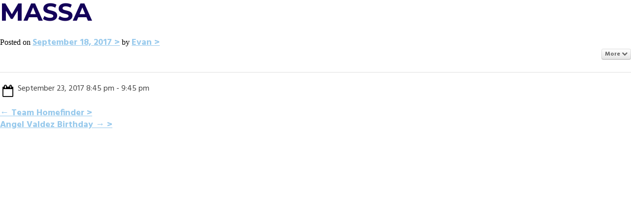

--- FILE ---
content_type: text/html; charset=UTF-8
request_url: https://groverice.com/pec-events/massa/
body_size: 5148
content:
<!DOCTYPE html>
<!-- New server -->
<html lang="en-US">
<head>
<meta charset="UTF-8">
<meta name="viewport" content="width=device-width, initial-scale=1">
<link rel="profile" href="http://gmpg.org/xfn/11">
<link rel="pingback" href="https://groverice.com/xmlrpc.php">

	<!-- Get stylesheet directory for use in JS -->
	<script type="text/javascript">
		var templateDir = "https://groverice.com/wp-content/themes/grover-ice";
	</script>

<meta name='robots' content='index, follow, max-image-preview:large, max-snippet:-1, max-video-preview:-1' />

	<!-- This site is optimized with the Yoast SEO plugin v20.4 - https://yoast.com/wordpress/plugins/seo/ -->
	<title>Massa - Grover Ice</title>
	<link rel="canonical" href="https://groverice.com/pec-events/massa/" />
	<meta property="og:locale" content="en_US" />
	<meta property="og:type" content="article" />
	<meta property="og:title" content="Massa - Grover Ice" />
	<meta property="og:description" content="More Add to personal calendarPrintSeptember 23, 2017 8:45 pm - 9:45 pm" />
	<meta property="og:url" content="https://groverice.com/pec-events/massa/" />
	<meta property="og:site_name" content="Grover Ice" />
	<meta name="twitter:card" content="summary_large_image" />
	<script type="application/ld+json" class="yoast-schema-graph">{"@context":"https://schema.org","@graph":[{"@type":"WebPage","@id":"https://groverice.com/pec-events/massa/","url":"https://groverice.com/pec-events/massa/","name":"Massa - Grover Ice","isPartOf":{"@id":"https://groverice.com/#website"},"datePublished":"2017-09-18T18:07:15+00:00","dateModified":"2017-09-18T18:07:15+00:00","breadcrumb":{"@id":"https://groverice.com/pec-events/massa/#breadcrumb"},"inLanguage":"en-US","potentialAction":[{"@type":"ReadAction","target":["https://groverice.com/pec-events/massa/"]}]},{"@type":"BreadcrumbList","@id":"https://groverice.com/pec-events/massa/#breadcrumb","itemListElement":[{"@type":"ListItem","position":1,"name":"Home","item":"https://groverice.com/"},{"@type":"ListItem","position":2,"name":"Pro Event Calendar","item":"https://groverice.com/pec-events/"},{"@type":"ListItem","position":3,"name":"Massa"}]},{"@type":"WebSite","@id":"https://groverice.com/#website","url":"https://groverice.com/","name":"Grover Ice","description":"","potentialAction":[{"@type":"SearchAction","target":{"@type":"EntryPoint","urlTemplate":"https://groverice.com/?s={search_term_string}"},"query-input":"required name=search_term_string"}],"inLanguage":"en-US"}]}</script>
	<!-- / Yoast SEO plugin. -->


<link rel='dns-prefetch' href='//maps.googleapis.com' />
<link rel='dns-prefetch' href='//s.w.org' />
<link rel="alternate" type="application/rss+xml" title="Grover Ice &raquo; Feed" href="https://groverice.com/feed/" />
<link rel="alternate" type="application/rss+xml" title="Grover Ice &raquo; Comments Feed" href="https://groverice.com/comments/feed/" />
<script type="text/javascript">
window._wpemojiSettings = {"baseUrl":"https:\/\/s.w.org\/images\/core\/emoji\/14.0.0\/72x72\/","ext":".png","svgUrl":"https:\/\/s.w.org\/images\/core\/emoji\/14.0.0\/svg\/","svgExt":".svg","source":{"concatemoji":"https:\/\/groverice.com\/wp-includes\/js\/wp-emoji-release.min.js?ver=6.0.11"}};
/*! This file is auto-generated */
!function(e,a,t){var n,r,o,i=a.createElement("canvas"),p=i.getContext&&i.getContext("2d");function s(e,t){var a=String.fromCharCode,e=(p.clearRect(0,0,i.width,i.height),p.fillText(a.apply(this,e),0,0),i.toDataURL());return p.clearRect(0,0,i.width,i.height),p.fillText(a.apply(this,t),0,0),e===i.toDataURL()}function c(e){var t=a.createElement("script");t.src=e,t.defer=t.type="text/javascript",a.getElementsByTagName("head")[0].appendChild(t)}for(o=Array("flag","emoji"),t.supports={everything:!0,everythingExceptFlag:!0},r=0;r<o.length;r++)t.supports[o[r]]=function(e){if(!p||!p.fillText)return!1;switch(p.textBaseline="top",p.font="600 32px Arial",e){case"flag":return s([127987,65039,8205,9895,65039],[127987,65039,8203,9895,65039])?!1:!s([55356,56826,55356,56819],[55356,56826,8203,55356,56819])&&!s([55356,57332,56128,56423,56128,56418,56128,56421,56128,56430,56128,56423,56128,56447],[55356,57332,8203,56128,56423,8203,56128,56418,8203,56128,56421,8203,56128,56430,8203,56128,56423,8203,56128,56447]);case"emoji":return!s([129777,127995,8205,129778,127999],[129777,127995,8203,129778,127999])}return!1}(o[r]),t.supports.everything=t.supports.everything&&t.supports[o[r]],"flag"!==o[r]&&(t.supports.everythingExceptFlag=t.supports.everythingExceptFlag&&t.supports[o[r]]);t.supports.everythingExceptFlag=t.supports.everythingExceptFlag&&!t.supports.flag,t.DOMReady=!1,t.readyCallback=function(){t.DOMReady=!0},t.supports.everything||(n=function(){t.readyCallback()},a.addEventListener?(a.addEventListener("DOMContentLoaded",n,!1),e.addEventListener("load",n,!1)):(e.attachEvent("onload",n),a.attachEvent("onreadystatechange",function(){"complete"===a.readyState&&t.readyCallback()})),(e=t.source||{}).concatemoji?c(e.concatemoji):e.wpemoji&&e.twemoji&&(c(e.twemoji),c(e.wpemoji)))}(window,document,window._wpemojiSettings);
</script>
<style type="text/css">
img.wp-smiley,
img.emoji {
	display: inline !important;
	border: none !important;
	box-shadow: none !important;
	height: 1em !important;
	width: 1em !important;
	margin: 0 0.07em !important;
	vertical-align: -0.1em !important;
	background: none !important;
	padding: 0 !important;
}
</style>
	<link rel='stylesheet' id='dpProEventCalendar_headcss-css'  href='https://groverice.com/wp-content/plugins/dpProEventCalendar/css/dpProEventCalendar.css?ver=3.0.5' type='text/css' media='all' />
<link rel='stylesheet' id='font-awesome-original-css'  href='https://groverice.com/wp-content/plugins/dpProEventCalendar/css/font-awesome.css?ver=3.0.5' type='text/css' media='all' />
<link rel='stylesheet' id='wp-block-library-css'  href='https://groverice.com/wp-includes/css/dist/block-library/style.min.css?ver=6.0.11' type='text/css' media='all' />
<style id='global-styles-inline-css' type='text/css'>
body{--wp--preset--color--black: #000000;--wp--preset--color--cyan-bluish-gray: #abb8c3;--wp--preset--color--white: #ffffff;--wp--preset--color--pale-pink: #f78da7;--wp--preset--color--vivid-red: #cf2e2e;--wp--preset--color--luminous-vivid-orange: #ff6900;--wp--preset--color--luminous-vivid-amber: #fcb900;--wp--preset--color--light-green-cyan: #7bdcb5;--wp--preset--color--vivid-green-cyan: #00d084;--wp--preset--color--pale-cyan-blue: #8ed1fc;--wp--preset--color--vivid-cyan-blue: #0693e3;--wp--preset--color--vivid-purple: #9b51e0;--wp--preset--gradient--vivid-cyan-blue-to-vivid-purple: linear-gradient(135deg,rgba(6,147,227,1) 0%,rgb(155,81,224) 100%);--wp--preset--gradient--light-green-cyan-to-vivid-green-cyan: linear-gradient(135deg,rgb(122,220,180) 0%,rgb(0,208,130) 100%);--wp--preset--gradient--luminous-vivid-amber-to-luminous-vivid-orange: linear-gradient(135deg,rgba(252,185,0,1) 0%,rgba(255,105,0,1) 100%);--wp--preset--gradient--luminous-vivid-orange-to-vivid-red: linear-gradient(135deg,rgba(255,105,0,1) 0%,rgb(207,46,46) 100%);--wp--preset--gradient--very-light-gray-to-cyan-bluish-gray: linear-gradient(135deg,rgb(238,238,238) 0%,rgb(169,184,195) 100%);--wp--preset--gradient--cool-to-warm-spectrum: linear-gradient(135deg,rgb(74,234,220) 0%,rgb(151,120,209) 20%,rgb(207,42,186) 40%,rgb(238,44,130) 60%,rgb(251,105,98) 80%,rgb(254,248,76) 100%);--wp--preset--gradient--blush-light-purple: linear-gradient(135deg,rgb(255,206,236) 0%,rgb(152,150,240) 100%);--wp--preset--gradient--blush-bordeaux: linear-gradient(135deg,rgb(254,205,165) 0%,rgb(254,45,45) 50%,rgb(107,0,62) 100%);--wp--preset--gradient--luminous-dusk: linear-gradient(135deg,rgb(255,203,112) 0%,rgb(199,81,192) 50%,rgb(65,88,208) 100%);--wp--preset--gradient--pale-ocean: linear-gradient(135deg,rgb(255,245,203) 0%,rgb(182,227,212) 50%,rgb(51,167,181) 100%);--wp--preset--gradient--electric-grass: linear-gradient(135deg,rgb(202,248,128) 0%,rgb(113,206,126) 100%);--wp--preset--gradient--midnight: linear-gradient(135deg,rgb(2,3,129) 0%,rgb(40,116,252) 100%);--wp--preset--duotone--dark-grayscale: url('#wp-duotone-dark-grayscale');--wp--preset--duotone--grayscale: url('#wp-duotone-grayscale');--wp--preset--duotone--purple-yellow: url('#wp-duotone-purple-yellow');--wp--preset--duotone--blue-red: url('#wp-duotone-blue-red');--wp--preset--duotone--midnight: url('#wp-duotone-midnight');--wp--preset--duotone--magenta-yellow: url('#wp-duotone-magenta-yellow');--wp--preset--duotone--purple-green: url('#wp-duotone-purple-green');--wp--preset--duotone--blue-orange: url('#wp-duotone-blue-orange');--wp--preset--font-size--small: 13px;--wp--preset--font-size--medium: 20px;--wp--preset--font-size--large: 36px;--wp--preset--font-size--x-large: 42px;}.has-black-color{color: var(--wp--preset--color--black) !important;}.has-cyan-bluish-gray-color{color: var(--wp--preset--color--cyan-bluish-gray) !important;}.has-white-color{color: var(--wp--preset--color--white) !important;}.has-pale-pink-color{color: var(--wp--preset--color--pale-pink) !important;}.has-vivid-red-color{color: var(--wp--preset--color--vivid-red) !important;}.has-luminous-vivid-orange-color{color: var(--wp--preset--color--luminous-vivid-orange) !important;}.has-luminous-vivid-amber-color{color: var(--wp--preset--color--luminous-vivid-amber) !important;}.has-light-green-cyan-color{color: var(--wp--preset--color--light-green-cyan) !important;}.has-vivid-green-cyan-color{color: var(--wp--preset--color--vivid-green-cyan) !important;}.has-pale-cyan-blue-color{color: var(--wp--preset--color--pale-cyan-blue) !important;}.has-vivid-cyan-blue-color{color: var(--wp--preset--color--vivid-cyan-blue) !important;}.has-vivid-purple-color{color: var(--wp--preset--color--vivid-purple) !important;}.has-black-background-color{background-color: var(--wp--preset--color--black) !important;}.has-cyan-bluish-gray-background-color{background-color: var(--wp--preset--color--cyan-bluish-gray) !important;}.has-white-background-color{background-color: var(--wp--preset--color--white) !important;}.has-pale-pink-background-color{background-color: var(--wp--preset--color--pale-pink) !important;}.has-vivid-red-background-color{background-color: var(--wp--preset--color--vivid-red) !important;}.has-luminous-vivid-orange-background-color{background-color: var(--wp--preset--color--luminous-vivid-orange) !important;}.has-luminous-vivid-amber-background-color{background-color: var(--wp--preset--color--luminous-vivid-amber) !important;}.has-light-green-cyan-background-color{background-color: var(--wp--preset--color--light-green-cyan) !important;}.has-vivid-green-cyan-background-color{background-color: var(--wp--preset--color--vivid-green-cyan) !important;}.has-pale-cyan-blue-background-color{background-color: var(--wp--preset--color--pale-cyan-blue) !important;}.has-vivid-cyan-blue-background-color{background-color: var(--wp--preset--color--vivid-cyan-blue) !important;}.has-vivid-purple-background-color{background-color: var(--wp--preset--color--vivid-purple) !important;}.has-black-border-color{border-color: var(--wp--preset--color--black) !important;}.has-cyan-bluish-gray-border-color{border-color: var(--wp--preset--color--cyan-bluish-gray) !important;}.has-white-border-color{border-color: var(--wp--preset--color--white) !important;}.has-pale-pink-border-color{border-color: var(--wp--preset--color--pale-pink) !important;}.has-vivid-red-border-color{border-color: var(--wp--preset--color--vivid-red) !important;}.has-luminous-vivid-orange-border-color{border-color: var(--wp--preset--color--luminous-vivid-orange) !important;}.has-luminous-vivid-amber-border-color{border-color: var(--wp--preset--color--luminous-vivid-amber) !important;}.has-light-green-cyan-border-color{border-color: var(--wp--preset--color--light-green-cyan) !important;}.has-vivid-green-cyan-border-color{border-color: var(--wp--preset--color--vivid-green-cyan) !important;}.has-pale-cyan-blue-border-color{border-color: var(--wp--preset--color--pale-cyan-blue) !important;}.has-vivid-cyan-blue-border-color{border-color: var(--wp--preset--color--vivid-cyan-blue) !important;}.has-vivid-purple-border-color{border-color: var(--wp--preset--color--vivid-purple) !important;}.has-vivid-cyan-blue-to-vivid-purple-gradient-background{background: var(--wp--preset--gradient--vivid-cyan-blue-to-vivid-purple) !important;}.has-light-green-cyan-to-vivid-green-cyan-gradient-background{background: var(--wp--preset--gradient--light-green-cyan-to-vivid-green-cyan) !important;}.has-luminous-vivid-amber-to-luminous-vivid-orange-gradient-background{background: var(--wp--preset--gradient--luminous-vivid-amber-to-luminous-vivid-orange) !important;}.has-luminous-vivid-orange-to-vivid-red-gradient-background{background: var(--wp--preset--gradient--luminous-vivid-orange-to-vivid-red) !important;}.has-very-light-gray-to-cyan-bluish-gray-gradient-background{background: var(--wp--preset--gradient--very-light-gray-to-cyan-bluish-gray) !important;}.has-cool-to-warm-spectrum-gradient-background{background: var(--wp--preset--gradient--cool-to-warm-spectrum) !important;}.has-blush-light-purple-gradient-background{background: var(--wp--preset--gradient--blush-light-purple) !important;}.has-blush-bordeaux-gradient-background{background: var(--wp--preset--gradient--blush-bordeaux) !important;}.has-luminous-dusk-gradient-background{background: var(--wp--preset--gradient--luminous-dusk) !important;}.has-pale-ocean-gradient-background{background: var(--wp--preset--gradient--pale-ocean) !important;}.has-electric-grass-gradient-background{background: var(--wp--preset--gradient--electric-grass) !important;}.has-midnight-gradient-background{background: var(--wp--preset--gradient--midnight) !important;}.has-small-font-size{font-size: var(--wp--preset--font-size--small) !important;}.has-medium-font-size{font-size: var(--wp--preset--font-size--medium) !important;}.has-large-font-size{font-size: var(--wp--preset--font-size--large) !important;}.has-x-large-font-size{font-size: var(--wp--preset--font-size--x-large) !important;}
</style>
<link rel='stylesheet' id='_s-style-css'  href='https://groverice.com/wp-content/themes/grover-ice/style.css?ver=6.0.11' type='text/css' media='all' />
<link rel='stylesheet' id='jquery-ui-datepicker-style-css'  href='https://groverice.com/wp-content/plugins/dpProEventCalendar/css/jquery.datepicker.min.css?ver=3.0.5' type='text/css' media='all' />
<script type='text/javascript' src='https://groverice.com/wp-includes/js/jquery/jquery.min.js?ver=3.6.0' id='jquery-core-js'></script>
<script type='text/javascript' src='https://groverice.com/wp-includes/js/jquery/jquery-migrate.min.js?ver=3.3.2' id='jquery-migrate-js'></script>
<script type='text/javascript' src='https://groverice.com/wp-content/plugins/dpProEventCalendar/js/jquery.placeholder.js?ver=3.0.5' id='placeholder.js-js'></script>
<script type='text/javascript' src='https://groverice.com/wp-content/plugins/dpProEventCalendar/js/jquery.selectric.min.js?ver=3.0.5' id='selectric-js'></script>
<script type='text/javascript' src='https://groverice.com/wp-content/plugins/dpProEventCalendar/js/jquery.icheck.min.js?ver=3.0.5' id='icheck-js'></script>
<script type='text/javascript' src='https://groverice.com/wp-content/plugins/dpProEventCalendar/js/isotope.pkgd.min.js?ver=3.0.5' id='isotope-js'></script>
<script type='text/javascript' src='https://groverice.com/wp-content/plugins/dpProEventCalendar/js/modulo-columns.js?ver=3.0.5' id='modulo-columns-js'></script>
<script type='text/javascript' id='dpProEventCalendar-js-extra'>
/* <![CDATA[ */
var ProEventCalendarAjax = {"ajaxurl":"https:\/\/groverice.com\/wp-admin\/admin-ajax.php","postEventsNonce":"e958d003ad","recaptcha_enable":"","recaptcha_site_key":""};
/* ]]> */
</script>
<script type='text/javascript' src='https://groverice.com/wp-content/plugins/dpProEventCalendar/js/jquery.dpProEventCalendar.js?ver=3.0.5' id='dpProEventCalendar-js'></script>
<script type='text/javascript' src='https://maps.googleapis.com/maps/api/js?v=3.exp&#038;key&#038;ver=3.0.5' id='gmaps-js'></script>
<script type='text/javascript' src='https://groverice.com/wp-content/plugins/dpProEventCalendar/js/infobubble.js?ver=3.0.5' id='infobubble-js'></script>
<script type='text/javascript' src='https://groverice.com/wp-content/plugins/dpProEventCalendar/js/oms.min.js?ver=3.0.5' id='oms-js'></script>
<link rel="https://api.w.org/" href="https://groverice.com/wp-json/" /><link rel="alternate" type="application/json" href="https://groverice.com/wp-json/wp/v2/pec-events/986" /><link rel="EditURI" type="application/rsd+xml" title="RSD" href="https://groverice.com/xmlrpc.php?rsd" />
<link rel="wlwmanifest" type="application/wlwmanifest+xml" href="https://groverice.com/wp-includes/wlwmanifest.xml" /> 
<meta name="generator" content="WordPress 6.0.11" />
<link rel='shortlink' href='https://groverice.com/?p=986' />
<link rel="alternate" type="application/json+oembed" href="https://groverice.com/wp-json/oembed/1.0/embed?url=https%3A%2F%2Fgroverice.com%2Fpec-events%2Fmassa%2F" />
<link rel="alternate" type="text/xml+oembed" href="https://groverice.com/wp-json/oembed/1.0/embed?url=https%3A%2F%2Fgroverice.com%2Fpec-events%2Fmassa%2F&#038;format=xml" />
<style type="text/css">/* =Responsive Map fix
    -------------------------------------------------------------- */
    .ecpt_map_canvas img {
        max-width: none;
    }</style><link href="https://groverice.com/?ical" rel="alternative" type="text/calendar"><!-- Stream WordPress user activity plugin v4.1.1 -->
		<script type="text/javascript">
			//Grid displaying after loading of images
			function display_grid() {
				jQuery('[id^="ei-grid-loading-"]').hide();
				jQuery('[id^="ei-grid-list-"]').show();
			}

			window.onload = display_grid;

			jQuery(function () {
				jQuery(document).on('click', '.fancybox-caption__body', function () {
					jQuery(this).toggleClass('full-caption')
				})
			});
		</script>
		
<!-- Google Font - font-family: 'Montserrat', sans-serif; -->
<link href='https://fonts.googleapis.com/css?family=Montserrat:400,700' rel='stylesheet' type='text/css'>

<!-- Google FOnt - font-family: 'Hind', sans-serif; -->
<link href='https://fonts.googleapis.com/css?family=Hind:400,300,500,600,700' rel='stylesheet' type='text/css'>

<script>
  (function(i,s,o,g,r,a,m){i['GoogleAnalyticsObject']=r;i[r]=i[r]||function(){
  (i[r].q=i[r].q||[]).push(arguments)},i[r].l=1*new Date();a=s.createElement(o),
  m=s.getElementsByTagName(o)[0];a.async=1;a.src=g;m.parentNode.insertBefore(a,m)
  })(window,document,'script','//www.google-analytics.com/analytics.js','ga');

  ga('create', 'UA-66324157-1', 'auto');
  ga('send', 'pageview');

</script>

</head>

<body class="pec-events-template-default single single-pec-events postid-986">
<div id="container" class="hfeed site">

	<div id="content" class="site-content">
	<div id="primary" class="content-area">
		<main id="main" class="site-main" role="main">

		
			
<article id="post-986" class="post-986 pec-events type-pec-events status-publish hentry pec_events_category-private-hockey">
	<header class="entry-header">
		<h1 class="entry-title">Massa</h1>
		<div class="entry-meta">
			<span class="posted-on">Posted on <a href="https://groverice.com/pec-events/massa/" rel="bookmark"><time class="entry-date published updated" datetime="2017-09-18T13:07:15-05:00">September 18, 2017</time></a></span><span class="byline"> by <span class="author vcard"><a class="url fn n" href="https://groverice.com/author/evan/">Evan</a></span></span>		</div><!-- .entry-meta -->
	</header><!-- .entry-header -->

	<div class="entry-content">
		<div class="dp_pec_event_page_nav"><div class="pec_event_page_action_wrap"><p class="pec_event_page_action">More <i class="fa fa-chevron-down"></i></p><div class='pec_event_page_action_menu'><ul><li><a href='https://groverice.com/wp-content/plugins/dpProEventCalendar/includes/ical_event.php?event_id=986&date=1506199500'><i class='fa fa-calendar-plus-o'></i>Add to personal calendar</a></li><li><a href='javascript:window.print();'><i class='fa fa-print'></i>Print</a></li></ul></div></div><div class="dp_pec_clear"></div></div><div class="dp_pec_row"><div class="dp_pec_col6"><div class="pec_event_page_date"><i class="fa fa-calendar-o"></i><p class="pec_event_page_sub_p">September 23, 2017  8:45 pm - 9:45 pm</p><div class="dp_pec_clear"></div></div><div class="dp_pec_clear"></div></div><div class="dp_pec_col6"></div><div class="dp_pec_clear"></div></div><div class="dp_pec_clear"></div>			</div><!-- .entry-content -->

	<footer class="entry-footer">
			</footer><!-- .entry-footer -->
</article><!-- #post-## -->

				<nav class="navigation post-navigation" role="navigation">
		<h1 class="screen-reader-text">Post navigation</h1>
		<div class="nav-links">
			<div class="nav-previous"><a href="https://groverice.com/pec-events/team-homefinder/" rel="prev"><span class="meta-nav">&larr;</span>&nbsp;Team Homefinder</a></div><div class="nav-next"><a href="https://groverice.com/pec-events/angel-valdez-birthday/" rel="next">Angel Valdez Birthday&nbsp;<span class="meta-nav">&rarr;</span></a></div>		</div><!-- .nav-links -->
	</nav><!-- .navigation -->
	
			
		
		</main><!-- #main -->
	</div><!-- #primary -->




	</div><!-- #content -->

</div><!-- #container -->

<script type="application/ld+json">
	{
	  "@context": "http://schema.org",
	  "@type": "Event",
	  "name": "Massa",
	  "startDate" : "2017-09-23T20:45:00+0000",
	  "url" : "",
	  "typicalAgeRange" : ""
	}
	</script><script type='text/javascript' src='https://groverice.com/wp-content/themes/grover-ice/js/navigation.js?ver=20120206' id='_s-navigation-js'></script>
<script type='text/javascript' src='https://groverice.com/wp-content/themes/grover-ice/js/documentReady.js?ver=1.1' id='documentReady-js-js'></script>
<script type='text/javascript' src='https://groverice.com/wp-content/themes/grover-ice/js/jquery.onePageNav.js?ver=3.0' id='onePageNav-js-js'></script>
<script type='text/javascript' src='https://groverice.com/wp-content/themes/grover-ice/js/jquery.vide.js?ver=1.0' id='vide-js-js'></script>
<script type='text/javascript' src='https://groverice.com/wp-content/themes/grover-ice/js/debouncedResize.js?ver=1.0' id='debouncedResize-js-js'></script>
<script type='text/javascript' src='https://groverice.com/wp-content/themes/grover-ice/js/skip-link-focus-fix.js?ver=20130115' id='_s-skip-link-focus-fix-js'></script>
<script type='text/javascript' src='https://groverice.com/wp-includes/js/jquery/ui/core.min.js?ver=1.13.1' id='jquery-ui-core-js'></script>
<script type='text/javascript' src='https://groverice.com/wp-includes/js/jquery/ui/datepicker.min.js?ver=1.13.1' id='jquery-ui-datepicker-js'></script>
<script type='text/javascript' src='https://groverice.com/wp-includes/js/jquery/jquery.form.min.js?ver=4.3.0' id='jquery-form-js'></script>

</body>
</html>


--- FILE ---
content_type: text/css
request_url: https://groverice.com/wp-content/themes/grover-ice/font-face/font-face.css
body_size: -22
content:
@font-face {
    font-family: 'GothamMedium';
    src: url('gotham-medium.eot');
    src: url('gotham-medium.eot') format('embedded-opentype'),
         url('gotham-medium.woff2') format('woff2'),
         url('gotham-medium.woff') format('woff'),
         url('gotham-medium.ttf') format('truetype'),
         url('gotham-medium.svg#GothamMedium') format('svg');
}

--- FILE ---
content_type: text/plain
request_url: https://www.google-analytics.com/j/collect?v=1&_v=j102&a=733428760&t=pageview&_s=1&dl=https%3A%2F%2Fgroverice.com%2Fpec-events%2Fmassa%2F&ul=en-us%40posix&dt=Massa%20-%20Grover%20Ice&sr=1280x720&vp=1280x720&_u=IEBAAEABAAAAACAAI~&jid=421939336&gjid=1889509507&cid=1499919598.1769327764&tid=UA-66324157-1&_gid=2123325805.1769327764&_r=1&_slc=1&z=219582186
body_size: -450
content:
2,cG-QCXK96K2SN

--- FILE ---
content_type: application/javascript
request_url: https://groverice.com/wp-content/themes/grover-ice/js/documentReady.js?ver=1.1
body_size: 1863
content:
jQuery(document).ready(function() {
	
	// set variable to the width of #scheduleSidebar
	var sidebarWidth = jQuery('#scheduleSidebar').width();
	
	// set variable to the height of the viewport window
	var windowHeight = jQuery(window).height();
	
	// set variable to the width of the viewport window
	var windowWidth = jQuery(window).width();
	
	// set variable to the height of the full document
	var documentHeight = jQuery(document).height();

	// set #scheduleFixedElements height to the height of the document 
	jQuery('#scheduleFixedElements').css({
		'height':documentHeight,
	});
	
	// set variable to the document height minus 150px
	var sidebarClickerHeight = documentHeight - 150;
	
	// set #sidebarClicker height with the sidebarClickerHeight variable
	jQuery('#sidebarClicker').css({
		'height':sidebarClickerHeight,
	});
	
	var iceScheduleTopPosition = windowHeight / 2;
	
	// set #iceShedule position using the iceScheduleTopPosition variable
	jQuery('#iceSchedule').css({
		'top':iceScheduleTopPosition,
	})
	
	// set the sidebar height based on the height of the full document
	jQuery('#sidebarClickArea').css({
		'height':documentHeight,
	});
	
	// recalculate the sidebar height on scroll
	jQuery(window).scroll(function() {
		if (jQuery('#header').hasClass('sticky-header')) {
			
			var newDocHeight = jQuery(document).height() - 195;
			
			jQuery('#sidebarClickArea').css({
				'height':newDocHeight,
			});
			
		}
	});
	
	// create variable
	var subtractFromMargin;
	 
	// set subtractFromMargin variable 
	if (windowHeight < 768) {
		subtractFromMargin = 7;
	} else {
		subtractFromMargin = 70;
	}
	
	// set variable scheduleMarginLeft
	var scheduleMarginLeft = jQuery('#scheduleSidebar').width() - subtractFromMargin;
	
	// turn scheduleMarginLeft to a negative number
	negativeScheduleMarginLeft = scheduleMarginLeft *-1;
	
	// move schedule sidebar off the screen	
	jQuery('#scheduleSidebar').css({
		'margin-left': negativeScheduleMarginLeft, 
	});
	
	// do stuff on screen resize
	jQuery(window).smartresize(doResize);
	
	// create currentscrollpos variable
	var currentscrollpos;
	
	// open the sidebar and add an active class to it
	jQuery('#sidebarClickArea, #iceScheduleGraphic, #iceScheduleGraphicMobile, #viewAllEvents, .scheduleOpener').click(function(e) {
		
		currentscrollpos = jQuery(window).scrollTop()
		
		if (e.target === this || e.target === 'iceScheduleGraphic' || e.target === 'iceScheduleGraphicMobile' || e.target === 'viewAllEvents' || e.target === 'scheduleOpener'){
    		jQuery('#scheduleSidebar').addClass('scheduleActive').animate({
				marginLeft: '0',
			}, 750 ).css({
				'cursor':'default',
			});
			
			jQuery('html, body').animate({scrollTop : 0},800);
			return false;
			
		}
	
		
	});
	
	// close the sidebar and remove the active class	
	jQuery('#groverContent, #closeX').click(function() {
		
		if (jQuery('#scheduleSidebar').hasClass('scheduleActive')) {
		
			jQuery('#scheduleSidebar').removeClass('scheduleActive').animate({
				marginLeft: negativeScheduleMarginLeft,
			}, 750 );
			
			jQuery('html, body').animate({ scrollTop: currentscrollpos }, 800);
			
			jQuery('#scheduleSidebar').css({
				'cursor':'pointer',
			});
			
			jQuery(this).css({
				'cursor':'default',
			});
		
		}
		
	});
	
	// remove text and add logo to tablet/desktop menu
	jQuery('#menu-item-36 a').text('').append('<img src="' + templateDir + '/img/logo1.png" alt="Logo - Click to return home." />');
	
	// wrap each anchor in a span tag in the tablet/desktop nav menu
	jQuery('#theMainMenu ul li a').each(function() {	
		jQuery(this).wrap('<span><span></span></span>'); 
	});
	
	// set variable containing image src for fixed header logo
	var fixedHeaderLogo = templateDir + '/img/logo2.png';
	
	// set variable with non fixed header logo image src
	var normalHeaderLogo = templateDir + '/img/logo1.png';

	// make #header-grey fixed to top when it reaches the top
	var jQuerywindow = jQuery(window),
	    jQuerystickyEl = jQuery('#header'),
	    elTop = jQuery('#menu-item-77 span').offset().top;
	
	jQuerywindow.scroll(function() {
	     jQuerystickyEl.toggleClass('sticky-header', jQuerywindow.scrollTop() > elTop);
	     
	    
	     
	    
	    if (jQuery('#header').hasClass('sticky-header')) {        
			jQuery('#menu-item-36 img').attr('src',fixedHeaderLogo);
		} else {
			jQuery('#menu-item-36 img').attr('src',normalHeaderLogo);
		}
		
	}); 
	 
	 // scrolling page navigation
	jQuery('#menu-the-main-menu, #menu-the-mobile-menu').onePageNav({
	    changeHash: false,
	    scrollSpeed: 750,
	    scrollThreshold: 0.5,
	    easing: 'swing',
	    currentClass: 'currentSection',
	});
	
	// change link text every other click for schedule calendar
	jQuery('.dp_pec_view_all').toggle(function() {
		jQuery(this).text('Back to calendar');
	}, function() {
		jQuery(this).text('View all events');
	});
	
	// scroll to top on click
	jQuery('#backToTop').click(function(){
		jQuery('html, body').animate({scrollTop : 0},800);
		return false;
	});
	
	// click to open/close mobile menu
	jQuery('#mobileNavIcon').click(function() {
		jQuery('#theMobileMenu ul').slideToggle('slow');
	});
	
	// close mobile menu when section link is clicked
	jQuery('#theMobileMenu ul li a').click(function() {
		jQuery('#theMainMenu ul').slideUp('slow');
	});
	
	// add class to mobile nav if screen is less than 768 
	if (windowWidth < 768) {
		jQuery('#theMobileMenu').addClass('offsetChecker');
	}
	
	// scroll to contact section on button click
	jQuery('#aboutSection .scrollToContactNow').click(function() {
	    jQuery('html,body').animate({
    	    scrollTop: jQuery('#contactSection').offset().top},
			'slow');
	});
		
	
	jQuery('#homeScroll').click(function() {
	    jQuery('html, body').animate({
        	scrollTop: jQuery('#aboutSection').offset().top -250
    	}, 800);
	});
	
	// submit general inquiry form on click of button
    jQuery('#field_1_4 .button').click(function() {
    	jQuery('#gform_1').trigger('submit',[true]);
    });
	
	// set a variable containing today's date
	var todaysDate = jQuery.datepicker.formatDate('yy-mm-dd', new Date());
	
	// check the date attribute on each calender day block and see if it matches todays date
	jQuery('.dp_pec_date').each(function() {	
		var calDate = jQuery(this).attr('data-dppec-date');		

		if (calDate == todaysDate) {
			jQuery(this).addClass('calendarCurrentDate');
		}
	});
	
	// add body class if browser is internet explorer
	if (navigator.userAgent.match(/msie|trident/i)) {
    	jQuery('body').addClass('internetExplorer');
	}
	
}); // end document ready

jQuery(window).on("load", doResize);

function doResize() {
	
	var subtractFromMargin2;
	
	if (jQuery(window).width() < 768) {
		subtractFromMargin2 = 7;
	} else {
		subtractFromMargin2 = 70;
	}
	
	var scheduleMarginLeft2 = jQuery('#scheduleSidebar').width() - subtractFromMargin2;
	
	negativeScheduleMarginLeft2 = scheduleMarginLeft2 *-1;
		
	if (!jQuery('#scheduleSidebar').hasClass('scheduleActive')) { 
		jQuery('#scheduleSidebar').css({
			'margin-left': negativeScheduleMarginLeft2, 
		});
	}
			
	if (jQuery(window).width() < 768) {
		jQuery('#theMobileMenu').addClass('offsetChecker');
	} else {
		jQuery('#theMobileMenu').removeClass('offsetChecker');
	}
	
}
